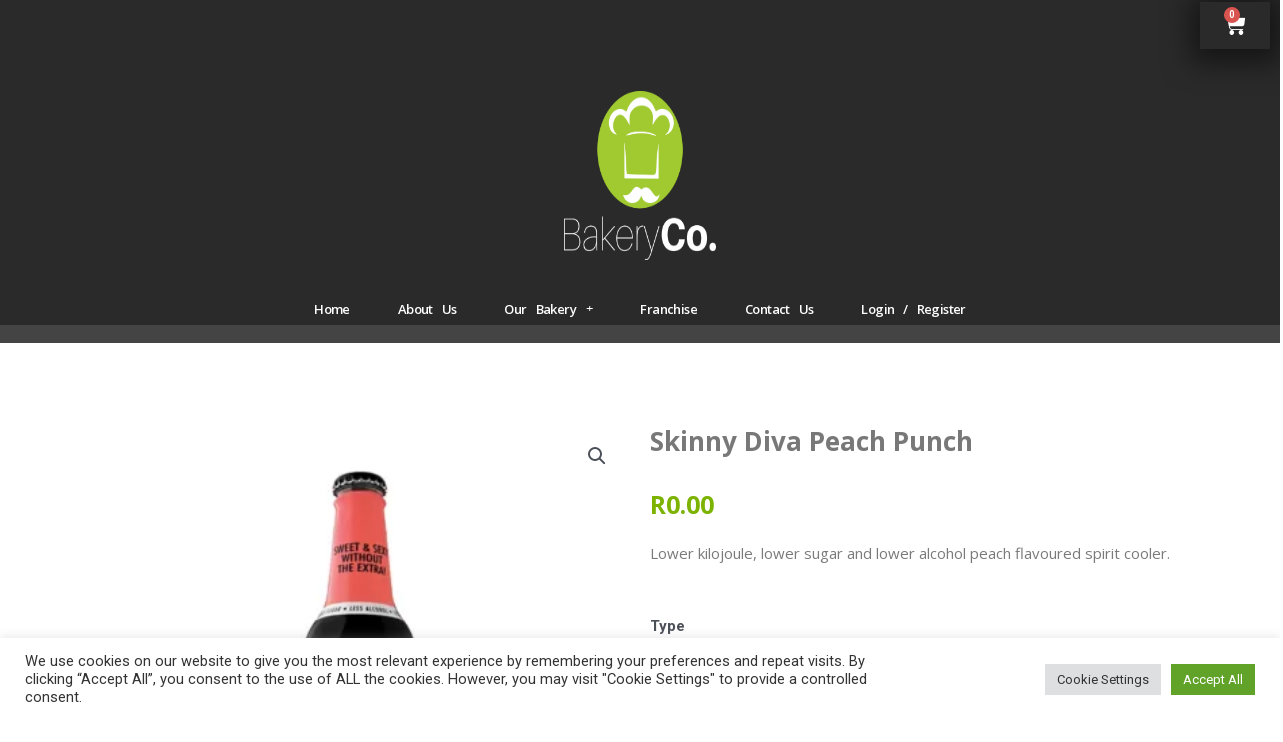

--- FILE ---
content_type: text/css
request_url: https://bakeryco.co.za/wp-content/uploads/elementor/css/post-50.css?ver=1760971973
body_size: 1738
content:
.elementor-50 .elementor-element.elementor-element-9445e32:not(.elementor-motion-effects-element-type-background), .elementor-50 .elementor-element.elementor-element-9445e32 > .elementor-motion-effects-container > .elementor-motion-effects-layer{background-color:#292828;}.elementor-50 .elementor-element.elementor-element-9445e32{transition:background 0.3s, border 0.3s, border-radius 0.3s, box-shadow 0.3s;z-index:1;}.elementor-50 .elementor-element.elementor-element-9445e32 > .elementor-background-overlay{transition:background 0.3s, border-radius 0.3s, opacity 0.3s;}.elementor-50 .elementor-element.elementor-element-47995f3{--spacer-size:12px;}.elementor-50 .elementor-element.elementor-element-32d2272 > .elementor-container > .elementor-column > .elementor-widget-wrap{align-content:flex-start;align-items:flex-start;}.elementor-50 .elementor-element.elementor-element-32d2272:not(.elementor-motion-effects-element-type-background), .elementor-50 .elementor-element.elementor-element-32d2272 > .elementor-motion-effects-container > .elementor-motion-effects-layer{background-color:#91BD1500;}.elementor-50 .elementor-element.elementor-element-32d2272 > .elementor-background-overlay{background-color:#45454500;opacity:1;transition:background 0.3s, border-radius 0.3s, opacity 0.3s;}.elementor-50 .elementor-element.elementor-element-32d2272{transition:background 0.3s, border 0.3s, border-radius 0.3s, box-shadow 0.3s;color:#FBFBFB;margin-top:-40px;margin-bottom:-40px;padding:0px 0px 0px 0px;z-index:1;}.elementor-50 .elementor-element.elementor-element-32d2272 > .elementor-container{text-align:center;}.elementor-50 .elementor-element.elementor-element-bb16f59:not(.elementor-motion-effects-element-type-background) > .elementor-widget-wrap, .elementor-50 .elementor-element.elementor-element-bb16f59 > .elementor-widget-wrap > .elementor-motion-effects-container > .elementor-motion-effects-layer{background-color:#2A2A2A;}.elementor-bc-flex-widget .elementor-50 .elementor-element.elementor-element-bb16f59.elementor-column .elementor-widget-wrap{align-items:center;}.elementor-50 .elementor-element.elementor-element-bb16f59.elementor-column.elementor-element[data-element_type="column"] > .elementor-widget-wrap.elementor-element-populated{align-content:center;align-items:center;}.elementor-50 .elementor-element.elementor-element-bb16f59.elementor-column > .elementor-widget-wrap{justify-content:center;}.elementor-50 .elementor-element.elementor-element-bb16f59 > .elementor-widget-wrap > .elementor-widget:not(.elementor-widget__width-auto):not(.elementor-widget__width-initial):not(:last-child):not(.elementor-absolute){margin-bottom:42px;}.elementor-50 .elementor-element.elementor-element-bb16f59 > .elementor-element-populated{transition:background 0.3s, border 0.3s, border-radius 0.3s, box-shadow 0.3s;text-align:center;margin:0px 0px 0px 0px;--e-column-margin-right:0px;--e-column-margin-left:0px;padding:-4px -4px -4px -4px;}.elementor-50 .elementor-element.elementor-element-bb16f59 > .elementor-element-populated > .elementor-background-overlay{transition:background 0.3s, border-radius 0.3s, opacity 0.3s;}.elementor-widget-woocommerce-menu-cart .elementor-menu-cart__toggle .elementor-button{font-family:var( --e-global-typography-primary-font-family ), Sans-serif;font-weight:var( --e-global-typography-primary-font-weight );}.elementor-widget-woocommerce-menu-cart .elementor-menu-cart__product-name a{font-family:var( --e-global-typography-primary-font-family ), Sans-serif;font-weight:var( --e-global-typography-primary-font-weight );}.elementor-widget-woocommerce-menu-cart .elementor-menu-cart__product-price{font-family:var( --e-global-typography-primary-font-family ), Sans-serif;font-weight:var( --e-global-typography-primary-font-weight );}.elementor-widget-woocommerce-menu-cart .elementor-menu-cart__footer-buttons .elementor-button{font-family:var( --e-global-typography-primary-font-family ), Sans-serif;font-weight:var( --e-global-typography-primary-font-weight );}.elementor-widget-woocommerce-menu-cart .elementor-menu-cart__footer-buttons a.elementor-button--view-cart{font-family:var( --e-global-typography-primary-font-family ), Sans-serif;font-weight:var( --e-global-typography-primary-font-weight );}.elementor-widget-woocommerce-menu-cart .elementor-menu-cart__footer-buttons a.elementor-button--checkout{font-family:var( --e-global-typography-primary-font-family ), Sans-serif;font-weight:var( --e-global-typography-primary-font-weight );}.elementor-widget-woocommerce-menu-cart .woocommerce-mini-cart__empty-message{font-family:var( --e-global-typography-primary-font-family ), Sans-serif;font-weight:var( --e-global-typography-primary-font-weight );}.elementor-50 .elementor-element.elementor-element-1c5b863 > .elementor-widget-container{padding:-5px -5px -5px -5px;}.elementor-50 .elementor-element.elementor-element-1c5b863{--main-alignment:right;--divider-style:solid;--subtotal-divider-style:solid;--elementor-remove-from-cart-button:none;--remove-from-cart-button:block;--toggle-button-icon-color:#FFFFFF;--toggle-button-background-color:#FFFFFF00;--toggle-button-border-width:0px;--toggle-icon-size:22px;--cart-border-style:none;--cart-footer-layout:1fr 1fr;--products-max-height-sidecart:calc(100vh - 240px);--products-max-height-minicart:calc(100vh - 385px);}.elementor-50 .elementor-element.elementor-element-1c5b863 .elementor-menu-cart__toggle .elementor-button{box-shadow:1px 4px 28px 10px rgba(0,0,0,0.5);}.elementor-50 .elementor-element.elementor-element-1c5b863 .widget_shopping_cart_content{--subtotal-divider-left-width:0;--subtotal-divider-right-width:0;}.elementor-widget-image .widget-image-caption{color:var( --e-global-color-text );font-family:var( --e-global-typography-text-font-family ), Sans-serif;font-weight:var( --e-global-typography-text-font-weight );}.elementor-50 .elementor-element.elementor-element-5dfb917 img{width:12%;max-width:12%;height:169px;opacity:1;}.elementor-widget-nav-menu .elementor-nav-menu .elementor-item{font-family:var( --e-global-typography-primary-font-family ), Sans-serif;font-weight:var( --e-global-typography-primary-font-weight );}.elementor-widget-nav-menu .elementor-nav-menu--main .elementor-item{color:var( --e-global-color-text );fill:var( --e-global-color-text );}.elementor-widget-nav-menu .elementor-nav-menu--main .elementor-item:hover,
					.elementor-widget-nav-menu .elementor-nav-menu--main .elementor-item.elementor-item-active,
					.elementor-widget-nav-menu .elementor-nav-menu--main .elementor-item.highlighted,
					.elementor-widget-nav-menu .elementor-nav-menu--main .elementor-item:focus{color:var( --e-global-color-accent );fill:var( --e-global-color-accent );}.elementor-widget-nav-menu .elementor-nav-menu--main:not(.e--pointer-framed) .elementor-item:before,
					.elementor-widget-nav-menu .elementor-nav-menu--main:not(.e--pointer-framed) .elementor-item:after{background-color:var( --e-global-color-accent );}.elementor-widget-nav-menu .e--pointer-framed .elementor-item:before,
					.elementor-widget-nav-menu .e--pointer-framed .elementor-item:after{border-color:var( --e-global-color-accent );}.elementor-widget-nav-menu{--e-nav-menu-divider-color:var( --e-global-color-text );}.elementor-widget-nav-menu .elementor-nav-menu--dropdown .elementor-item, .elementor-widget-nav-menu .elementor-nav-menu--dropdown  .elementor-sub-item{font-family:var( --e-global-typography-accent-font-family ), Sans-serif;font-weight:var( --e-global-typography-accent-font-weight );}.elementor-50 .elementor-element.elementor-element-22981a2 > .elementor-widget-container{margin:-13px -13px -13px -13px;padding:0px 0px 0px 0px;}.elementor-50 .elementor-element.elementor-element-22981a2 .elementor-nav-menu .elementor-item{font-family:"Open Sans", Sans-serif;font-size:13px;font-weight:600;font-style:normal;line-height:0.8em;letter-spacing:-0.6px;word-spacing:0.5em;}.elementor-50 .elementor-element.elementor-element-22981a2 .elementor-nav-menu--main .elementor-item{color:#FFFFFF;fill:#FFFFFF;padding-left:24px;padding-right:24px;padding-top:13px;padding-bottom:13px;}.elementor-50 .elementor-element.elementor-element-22981a2 .elementor-nav-menu--main .elementor-item:hover,
					.elementor-50 .elementor-element.elementor-element-22981a2 .elementor-nav-menu--main .elementor-item.elementor-item-active,
					.elementor-50 .elementor-element.elementor-element-22981a2 .elementor-nav-menu--main .elementor-item.highlighted,
					.elementor-50 .elementor-element.elementor-element-22981a2 .elementor-nav-menu--main .elementor-item:focus{color:#7A7A7A;fill:#7A7A7A;}.elementor-50 .elementor-element.elementor-element-22981a2 .elementor-nav-menu--main:not(.e--pointer-framed) .elementor-item:before,
					.elementor-50 .elementor-element.elementor-element-22981a2 .elementor-nav-menu--main:not(.e--pointer-framed) .elementor-item:after{background-color:#7CB200;}.elementor-50 .elementor-element.elementor-element-22981a2 .e--pointer-framed .elementor-item:before,
					.elementor-50 .elementor-element.elementor-element-22981a2 .e--pointer-framed .elementor-item:after{border-color:#7CB200;}.elementor-50 .elementor-element.elementor-element-22981a2 .e--pointer-framed .elementor-item:before{border-width:3px;}.elementor-50 .elementor-element.elementor-element-22981a2 .e--pointer-framed.e--animation-draw .elementor-item:before{border-width:0 0 3px 3px;}.elementor-50 .elementor-element.elementor-element-22981a2 .e--pointer-framed.e--animation-draw .elementor-item:after{border-width:3px 3px 0 0;}.elementor-50 .elementor-element.elementor-element-22981a2 .e--pointer-framed.e--animation-corners .elementor-item:before{border-width:3px 0 0 3px;}.elementor-50 .elementor-element.elementor-element-22981a2 .e--pointer-framed.e--animation-corners .elementor-item:after{border-width:0 3px 3px 0;}.elementor-50 .elementor-element.elementor-element-22981a2 .e--pointer-underline .elementor-item:after,
					 .elementor-50 .elementor-element.elementor-element-22981a2 .e--pointer-overline .elementor-item:before,
					 .elementor-50 .elementor-element.elementor-element-22981a2 .e--pointer-double-line .elementor-item:before,
					 .elementor-50 .elementor-element.elementor-element-22981a2 .e--pointer-double-line .elementor-item:after{height:3px;}.elementor-50 .elementor-element.elementor-element-22981a2{--e-nav-menu-horizontal-menu-item-margin:calc( 0px / 2 );}.elementor-50 .elementor-element.elementor-element-22981a2 .elementor-nav-menu--main:not(.elementor-nav-menu--layout-horizontal) .elementor-nav-menu > li:not(:last-child){margin-bottom:0px;}.elementor-50 .elementor-element.elementor-element-22981a2 .elementor-nav-menu--dropdown{background-color:#F9F9F9;border-style:solid;border-width:0px 0px 0px 0px;border-color:#F0F0F0;border-radius:0px 0px 0px 0px;}.elementor-50 .elementor-element.elementor-element-22981a2 .elementor-nav-menu--dropdown a:hover,
					.elementor-50 .elementor-element.elementor-element-22981a2 .elementor-nav-menu--dropdown a.elementor-item-active,
					.elementor-50 .elementor-element.elementor-element-22981a2 .elementor-nav-menu--dropdown a.highlighted{background-color:#7CB200;}.elementor-50 .elementor-element.elementor-element-22981a2 .elementor-nav-menu--dropdown .elementor-item, .elementor-50 .elementor-element.elementor-element-22981a2 .elementor-nav-menu--dropdown  .elementor-sub-item{font-family:"Open Sans", Sans-serif;font-size:12px;font-weight:500;}.elementor-50 .elementor-element.elementor-element-22981a2 .elementor-nav-menu--dropdown li:first-child a{border-top-left-radius:0px;border-top-right-radius:0px;}.elementor-50 .elementor-element.elementor-element-22981a2 .elementor-nav-menu--dropdown li:last-child a{border-bottom-right-radius:0px;border-bottom-left-radius:0px;}.elementor-50 .elementor-element.elementor-element-22981a2 .elementor-nav-menu--dropdown a{padding-left:50px;padding-right:50px;}.elementor-50 .elementor-element.elementor-element-22981a2 .elementor-nav-menu--dropdown li:not(:last-child){border-style:dotted;border-color:#CFCFCF;border-bottom-width:0px;}.elementor-50 .elementor-element.elementor-element-22981a2 div.elementor-menu-toggle{color:#FFFFFF;}.elementor-50 .elementor-element.elementor-element-22981a2 div.elementor-menu-toggle svg{fill:#FFFFFF;}@media(max-width:1024px){.elementor-50 .elementor-element.elementor-element-5dfb917 img{width:27%;max-width:48%;}}@media(max-width:767px){.elementor-50 .elementor-element.elementor-element-bb16f59{width:100%;}.elementor-bc-flex-widget .elementor-50 .elementor-element.elementor-element-bb16f59.elementor-column .elementor-widget-wrap{align-items:center;}.elementor-50 .elementor-element.elementor-element-bb16f59.elementor-column.elementor-element[data-element_type="column"] > .elementor-widget-wrap.elementor-element-populated{align-content:center;align-items:center;}.elementor-50 .elementor-element.elementor-element-1c5b863{--toggle-icon-size:14px;--toggle-icon-padding:1px 1px 1px 1px;}.elementor-50 .elementor-element.elementor-element-5dfb917 img{width:52%;max-width:41%;height:104px;}}

--- FILE ---
content_type: text/css
request_url: https://bakeryco.co.za/wp-content/uploads/elementor/css/post-57.css?ver=1760970162
body_size: 1779
content:
.elementor-57 .elementor-element.elementor-element-07f2e89:not(.elementor-motion-effects-element-type-background), .elementor-57 .elementor-element.elementor-element-07f2e89 > .elementor-motion-effects-container > .elementor-motion-effects-layer{background-color:#2C2B2B;}.elementor-57 .elementor-element.elementor-element-07f2e89{border-style:solid;border-width:2px 0px 0px 0px;border-color:#7CB200;transition:background 0.3s, border 0.3s, border-radius 0.3s, box-shadow 0.3s;padding:20px 0px 20px 0px;}.elementor-57 .elementor-element.elementor-element-07f2e89 > .elementor-background-overlay{transition:background 0.3s, border-radius 0.3s, opacity 0.3s;}.elementor-bc-flex-widget .elementor-57 .elementor-element.elementor-element-6c1df75.elementor-column .elementor-widget-wrap{align-items:center;}.elementor-57 .elementor-element.elementor-element-6c1df75.elementor-column.elementor-element[data-element_type="column"] > .elementor-widget-wrap.elementor-element-populated{align-content:center;align-items:center;}.elementor-57 .elementor-element.elementor-element-6c1df75 > .elementor-element-populated{border-style:solid;border-width:0px 1px 0px 0px;border-color:#D3D3D3;}.elementor-57 .elementor-element.elementor-element-6c1df75 > .elementor-element-populated, .elementor-57 .elementor-element.elementor-element-6c1df75 > .elementor-element-populated > .elementor-background-overlay, .elementor-57 .elementor-element.elementor-element-6c1df75 > .elementor-background-slideshow{border-radius:0px 0px 0px 0px;}.elementor-57 .elementor-element.elementor-element-1ef4eaf > .elementor-element-populated{border-style:solid;border-width:0px 1px 0px 0px;border-color:#D3D3D3;}.elementor-57 .elementor-element.elementor-element-1ef4eaf > .elementor-element-populated, .elementor-57 .elementor-element.elementor-element-1ef4eaf > .elementor-element-populated > .elementor-background-overlay, .elementor-57 .elementor-element.elementor-element-1ef4eaf > .elementor-background-slideshow{border-radius:0px 0px 0px 0px;}.elementor-widget-heading .elementor-heading-title{font-family:var( --e-global-typography-primary-font-family ), Sans-serif;font-weight:var( --e-global-typography-primary-font-weight );color:var( --e-global-color-primary );}.elementor-57 .elementor-element.elementor-element-345c58a .elementor-heading-title{font-family:"Open Sans", Sans-serif;font-size:13px;font-weight:700;color:#5F5F5F;}.elementor-57 .elementor-element.elementor-element-b293d14 .elementor-heading-title{font-family:"Open Sans", Sans-serif;font-size:13px;font-weight:700;color:#7CB200;}.elementor-widget-nav-menu .elementor-nav-menu .elementor-item{font-family:var( --e-global-typography-primary-font-family ), Sans-serif;font-weight:var( --e-global-typography-primary-font-weight );}.elementor-widget-nav-menu .elementor-nav-menu--main .elementor-item{color:var( --e-global-color-text );fill:var( --e-global-color-text );}.elementor-widget-nav-menu .elementor-nav-menu--main .elementor-item:hover,
					.elementor-widget-nav-menu .elementor-nav-menu--main .elementor-item.elementor-item-active,
					.elementor-widget-nav-menu .elementor-nav-menu--main .elementor-item.highlighted,
					.elementor-widget-nav-menu .elementor-nav-menu--main .elementor-item:focus{color:var( --e-global-color-accent );fill:var( --e-global-color-accent );}.elementor-widget-nav-menu .elementor-nav-menu--main:not(.e--pointer-framed) .elementor-item:before,
					.elementor-widget-nav-menu .elementor-nav-menu--main:not(.e--pointer-framed) .elementor-item:after{background-color:var( --e-global-color-accent );}.elementor-widget-nav-menu .e--pointer-framed .elementor-item:before,
					.elementor-widget-nav-menu .e--pointer-framed .elementor-item:after{border-color:var( --e-global-color-accent );}.elementor-widget-nav-menu{--e-nav-menu-divider-color:var( --e-global-color-text );}.elementor-widget-nav-menu .elementor-nav-menu--dropdown .elementor-item, .elementor-widget-nav-menu .elementor-nav-menu--dropdown  .elementor-sub-item{font-family:var( --e-global-typography-accent-font-family ), Sans-serif;font-weight:var( --e-global-typography-accent-font-weight );}.elementor-57 .elementor-element.elementor-element-f0cf3b5 .elementor-menu-toggle{margin:0 auto;}.elementor-57 .elementor-element.elementor-element-f0cf3b5 .elementor-nav-menu .elementor-item{font-family:"Open Sans", Sans-serif;font-size:15px;font-weight:600;line-height:0.5em;}.elementor-57 .elementor-element.elementor-element-f0cf3b5 .elementor-nav-menu--main .elementor-item{color:#7A7A7A;fill:#7A7A7A;}.elementor-57 .elementor-element.elementor-element-f0cf3b5 .elementor-nav-menu--main .elementor-item:hover,
					.elementor-57 .elementor-element.elementor-element-f0cf3b5 .elementor-nav-menu--main .elementor-item.elementor-item-active,
					.elementor-57 .elementor-element.elementor-element-f0cf3b5 .elementor-nav-menu--main .elementor-item.highlighted,
					.elementor-57 .elementor-element.elementor-element-f0cf3b5 .elementor-nav-menu--main .elementor-item:focus{color:#7CB200;fill:#7CB200;}.elementor-widget-text-editor{color:var( --e-global-color-text );font-family:var( --e-global-typography-text-font-family ), Sans-serif;font-weight:var( --e-global-typography-text-font-weight );}.elementor-widget-text-editor.elementor-drop-cap-view-stacked .elementor-drop-cap{background-color:var( --e-global-color-primary );}.elementor-widget-text-editor.elementor-drop-cap-view-framed .elementor-drop-cap, .elementor-widget-text-editor.elementor-drop-cap-view-default .elementor-drop-cap{color:var( --e-global-color-primary );border-color:var( --e-global-color-primary );}.elementor-57 .elementor-element.elementor-element-ca91d65 > .elementor-widget-container{margin:-15px 0px -25px 0px;padding:0px 0px 0px 0px;}.elementor-57 .elementor-element.elementor-element-ca91d65{font-family:"Open Sans", Sans-serif;font-size:13px;font-weight:400;line-height:1.1em;}.elementor-57 .elementor-element.elementor-element-a8e3481 > .elementor-widget-container{margin:-15px 0px -25px 0px;padding:0px 0px 0px 0px;}.elementor-57 .elementor-element.elementor-element-a8e3481{font-family:"Open Sans", Sans-serif;font-size:13px;font-weight:400;line-height:1.1em;}.elementor-57 .elementor-element.elementor-element-035b4eb .elementor-heading-title{font-family:"Open Sans", Sans-serif;font-size:13px;font-weight:700;color:#7CB200;}.elementor-57 .elementor-element.elementor-element-51937fc > .elementor-widget-container{margin:-15px 0px -25px 0px;padding:0px 0px 0px 0px;}.elementor-57 .elementor-element.elementor-element-51937fc{font-family:"Open Sans", Sans-serif;font-size:13px;font-weight:400;line-height:1.1em;}.elementor-57 .elementor-element.elementor-element-15f78d2 > .elementor-element-populated{border-style:solid;border-width:0px 1px 0px 0px;border-color:#D3D3D3;}.elementor-57 .elementor-element.elementor-element-15f78d2 > .elementor-element-populated, .elementor-57 .elementor-element.elementor-element-15f78d2 > .elementor-element-populated > .elementor-background-overlay, .elementor-57 .elementor-element.elementor-element-15f78d2 > .elementor-background-slideshow{border-radius:0px 0px 0px 0px;}.elementor-57 .elementor-element.elementor-element-7bab8d5 .elementor-heading-title{font-family:"Open Sans", Sans-serif;font-size:14px;font-weight:700;color:#5F5F5F;}.elementor-widget-form .elementor-field-group > label, .elementor-widget-form .elementor-field-subgroup label{color:var( --e-global-color-text );}.elementor-widget-form .elementor-field-group > label{font-family:var( --e-global-typography-text-font-family ), Sans-serif;font-weight:var( --e-global-typography-text-font-weight );}.elementor-widget-form .elementor-field-type-html{color:var( --e-global-color-text );font-family:var( --e-global-typography-text-font-family ), Sans-serif;font-weight:var( --e-global-typography-text-font-weight );}.elementor-widget-form .elementor-field-group .elementor-field{color:var( --e-global-color-text );}.elementor-widget-form .elementor-field-group .elementor-field, .elementor-widget-form .elementor-field-subgroup label{font-family:var( --e-global-typography-text-font-family ), Sans-serif;font-weight:var( --e-global-typography-text-font-weight );}.elementor-widget-form .elementor-button{font-family:var( --e-global-typography-accent-font-family ), Sans-serif;font-weight:var( --e-global-typography-accent-font-weight );}.elementor-widget-form .e-form__buttons__wrapper__button-next{background-color:var( --e-global-color-accent );}.elementor-widget-form .elementor-button[type="submit"]{background-color:var( --e-global-color-accent );}.elementor-widget-form .e-form__buttons__wrapper__button-previous{background-color:var( --e-global-color-accent );}.elementor-widget-form .elementor-message{font-family:var( --e-global-typography-text-font-family ), Sans-serif;font-weight:var( --e-global-typography-text-font-weight );}.elementor-widget-form .e-form__indicators__indicator, .elementor-widget-form .e-form__indicators__indicator__label{font-family:var( --e-global-typography-accent-font-family ), Sans-serif;font-weight:var( --e-global-typography-accent-font-weight );}.elementor-widget-form{--e-form-steps-indicator-inactive-primary-color:var( --e-global-color-text );--e-form-steps-indicator-active-primary-color:var( --e-global-color-accent );--e-form-steps-indicator-completed-primary-color:var( --e-global-color-accent );--e-form-steps-indicator-progress-color:var( --e-global-color-accent );--e-form-steps-indicator-progress-background-color:var( --e-global-color-text );--e-form-steps-indicator-progress-meter-color:var( --e-global-color-text );}.elementor-widget-form .e-form__indicators__indicator__progress__meter{font-family:var( --e-global-typography-accent-font-family ), Sans-serif;font-weight:var( --e-global-typography-accent-font-weight );}.elementor-57 .elementor-element.elementor-element-4308e2b .elementor-field-group{padding-right:calc( 10px/2 );padding-left:calc( 10px/2 );margin-bottom:10px;}.elementor-57 .elementor-element.elementor-element-4308e2b .elementor-form-fields-wrapper{margin-left:calc( -10px/2 );margin-right:calc( -10px/2 );margin-bottom:-10px;}.elementor-57 .elementor-element.elementor-element-4308e2b .elementor-field-group.recaptcha_v3-bottomleft, .elementor-57 .elementor-element.elementor-element-4308e2b .elementor-field-group.recaptcha_v3-bottomright{margin-bottom:0;}body.rtl .elementor-57 .elementor-element.elementor-element-4308e2b .elementor-labels-inline .elementor-field-group > label{padding-left:0px;}body:not(.rtl) .elementor-57 .elementor-element.elementor-element-4308e2b .elementor-labels-inline .elementor-field-group > label{padding-right:0px;}body .elementor-57 .elementor-element.elementor-element-4308e2b .elementor-labels-above .elementor-field-group > label{padding-bottom:0px;}.elementor-57 .elementor-element.elementor-element-4308e2b .elementor-field-type-html{padding-bottom:0px;}.elementor-57 .elementor-element.elementor-element-4308e2b .elementor-field-group:not(.elementor-field-type-upload) .elementor-field:not(.elementor-select-wrapper){background-color:#ffffff;border-color:#C3C3C3;border-width:0px 0px 1px 0px;}.elementor-57 .elementor-element.elementor-element-4308e2b .elementor-field-group .elementor-select-wrapper select{background-color:#ffffff;border-color:#C3C3C3;border-width:0px 0px 1px 0px;}.elementor-57 .elementor-element.elementor-element-4308e2b .elementor-field-group .elementor-select-wrapper::before{color:#C3C3C3;}.elementor-57 .elementor-element.elementor-element-4308e2b .e-form__buttons__wrapper__button-next{background-color:#6E6E6E;color:#ffffff;}.elementor-57 .elementor-element.elementor-element-4308e2b .elementor-button[type="submit"]{background-color:#6E6E6E;color:#ffffff;}.elementor-57 .elementor-element.elementor-element-4308e2b .elementor-button[type="submit"] svg *{fill:#ffffff;}.elementor-57 .elementor-element.elementor-element-4308e2b .e-form__buttons__wrapper__button-previous{color:#ffffff;}.elementor-57 .elementor-element.elementor-element-4308e2b .e-form__buttons__wrapper__button-next:hover{background-color:#7CB200;color:#ffffff;}.elementor-57 .elementor-element.elementor-element-4308e2b .elementor-button[type="submit"]:hover{background-color:#7CB200;color:#ffffff;}.elementor-57 .elementor-element.elementor-element-4308e2b .elementor-button[type="submit"]:hover svg *{fill:#ffffff;}.elementor-57 .elementor-element.elementor-element-4308e2b .e-form__buttons__wrapper__button-previous:hover{color:#ffffff;}.elementor-57 .elementor-element.elementor-element-4308e2b{--e-form-steps-indicators-spacing:20px;--e-form-steps-indicator-padding:30px;--e-form-steps-indicator-inactive-secondary-color:#ffffff;--e-form-steps-indicator-active-secondary-color:#ffffff;--e-form-steps-indicator-completed-secondary-color:#ffffff;--e-form-steps-divider-width:1px;--e-form-steps-divider-gap:10px;}.elementor-57 .elementor-element.elementor-element-82f2ad9 .elementor-heading-title{font-family:"Open Sans", Sans-serif;font-size:14px;font-weight:700;color:#5F5F5F;}.elementor-57 .elementor-element.elementor-element-1b4322c .elementor-repeater-item-c24f542.elementor-social-icon{background-color:#7CB200;}.elementor-57 .elementor-element.elementor-element-1b4322c .elementor-repeater-item-4be11e0.elementor-social-icon{background-color:#7CB200;}.elementor-57 .elementor-element.elementor-element-1b4322c{--grid-template-columns:repeat(0, auto);--icon-size:18px;--grid-column-gap:5px;--grid-row-gap:0px;}.elementor-57 .elementor-element.elementor-element-1b4322c .elementor-widget-container{text-align:left;}.elementor-bc-flex-widget .elementor-57 .elementor-element.elementor-element-54e3d06.elementor-column .elementor-widget-wrap{align-items:center;}.elementor-57 .elementor-element.elementor-element-54e3d06.elementor-column.elementor-element[data-element_type="column"] > .elementor-widget-wrap.elementor-element-populated{align-content:center;align-items:center;}.elementor-widget-image .widget-image-caption{color:var( --e-global-color-text );font-family:var( --e-global-typography-text-font-family ), Sans-serif;font-weight:var( --e-global-typography-text-font-weight );}.elementor-57 .elementor-element.elementor-element-89222cd{border-style:solid;border-width:1px 0px 0px 0px;border-color:#EDEDED;padding:20px 0px 20px 0px;}.elementor-57 .elementor-element.elementor-element-89222cd, .elementor-57 .elementor-element.elementor-element-89222cd > .elementor-background-overlay{border-radius:0px 0px 0px 0px;}.elementor-57 .elementor-element.elementor-element-901089a{font-family:"Open Sans", Sans-serif;font-size:13px;font-weight:400;}@media(min-width:768px){.elementor-57 .elementor-element.elementor-element-6c1df75{width:14.031%;}.elementor-57 .elementor-element.elementor-element-1ef4eaf{width:24.999%;}.elementor-57 .elementor-element.elementor-element-15f78d2{width:40.001%;}.elementor-57 .elementor-element.elementor-element-54e3d06{width:20.949%;}}

--- FILE ---
content_type: text/css
request_url: https://bakeryco.co.za/wp-content/uploads/elementor/css/post-369.css?ver=1760976921
body_size: 1159
content:
.elementor-369 .elementor-element.elementor-element-1c73050:not(.elementor-motion-effects-element-type-background), .elementor-369 .elementor-element.elementor-element-1c73050 > .elementor-motion-effects-container > .elementor-motion-effects-layer{background-color:#444444;}.elementor-369 .elementor-element.elementor-element-1c73050{transition:background 0.3s, border 0.3s, border-radius 0.3s, box-shadow 0.3s;}.elementor-369 .elementor-element.elementor-element-1c73050 > .elementor-background-overlay{transition:background 0.3s, border-radius 0.3s, opacity 0.3s;}.elementor-369 .elementor-element.elementor-element-048b275 .woocommerce-breadcrumb{color:#ADADAD;font-family:"Open Sans", Sans-serif;}.elementor-369 .elementor-element.elementor-element-048b275 .woocommerce-breadcrumb > a{color:#7CB200;}.elementor-369 .elementor-element.elementor-element-6578117{padding:60px 0px 60px 0px;}.elementor-widget-woocommerce-product-title .elementor-heading-title{font-family:var( --e-global-typography-primary-font-family ), Sans-serif;font-weight:var( --e-global-typography-primary-font-weight );color:var( --e-global-color-primary );}.elementor-369 .elementor-element.elementor-element-113956c .elementor-heading-title{font-family:"Open Sans", Sans-serif;font-weight:700;color:#787878;}.woocommerce .elementor-widget-woocommerce-product-price .price{color:var( --e-global-color-primary );font-family:var( --e-global-typography-primary-font-family ), Sans-serif;font-weight:var( --e-global-typography-primary-font-weight );}.woocommerce .elementor-369 .elementor-element.elementor-element-70ae998 .price{color:#7CB200;font-family:"Open Sans", Sans-serif;font-size:25px;font-weight:700;}body:not(.rtl) .elementor-369 .elementor-element.elementor-element-70ae998:not(.elementor-product-price-block-yes) del{margin-right:0px;}body.rtl .elementor-369 .elementor-element.elementor-element-70ae998:not(.elementor-product-price-block-yes) del{margin-left:0px;}.elementor-369 .elementor-element.elementor-element-70ae998.elementor-product-price-block-yes del{margin-bottom:0px;}.elementor-widget-woocommerce-product-content{color:var( --e-global-color-text );font-family:var( --e-global-typography-text-font-family ), Sans-serif;font-weight:var( --e-global-typography-text-font-weight );}.elementor-369 .elementor-element.elementor-element-a2117ae{font-family:"Open Sans", Sans-serif;font-weight:400;}.elementor-widget-woocommerce-product-add-to-cart .added_to_cart{font-family:var( --e-global-typography-accent-font-family ), Sans-serif;font-weight:var( --e-global-typography-accent-font-weight );}.elementor-369 .elementor-element.elementor-element-5b72243 .cart button, .elementor-369 .elementor-element.elementor-element-5b72243 .cart .button{font-family:"Open Sans", Sans-serif;font-weight:700;border-style:solid;border-width:1px 1px 1px 1px;color:#818181;background-color:#FFFFFF;border-color:#818181;transition:all 0.2s;}.elementor-369 .elementor-element.elementor-element-5b72243 .cart button:hover, .elementor-369 .elementor-element.elementor-element-5b72243 .cart .button:hover{color:#FFFFFF;background-color:#797979;}.elementor-369 .elementor-element.elementor-element-5b72243 .quantity .qty{transition:all 0.2s;}.elementor-widget-divider{--divider-color:var( --e-global-color-secondary );}.elementor-widget-divider .elementor-divider__text{color:var( --e-global-color-secondary );font-family:var( --e-global-typography-secondary-font-family ), Sans-serif;font-weight:var( --e-global-typography-secondary-font-weight );}.elementor-widget-divider.elementor-view-stacked .elementor-icon{background-color:var( --e-global-color-secondary );}.elementor-widget-divider.elementor-view-framed .elementor-icon, .elementor-widget-divider.elementor-view-default .elementor-icon{color:var( --e-global-color-secondary );border-color:var( --e-global-color-secondary );}.elementor-widget-divider.elementor-view-framed .elementor-icon, .elementor-widget-divider.elementor-view-default .elementor-icon svg{fill:var( --e-global-color-secondary );}.elementor-369 .elementor-element.elementor-element-0e27408{--divider-border-style:solid;--divider-color:#C6C6C6;--divider-border-width:1px;--divider-element-spacing:19px;}.elementor-369 .elementor-element.elementor-element-0e27408 .elementor-divider-separator{width:100%;}.elementor-369 .elementor-element.elementor-element-0e27408 .elementor-divider{padding-block-start:15px;padding-block-end:15px;}.elementor-369 .elementor-element.elementor-element-0e27408.elementor-view-stacked .elementor-icon{background-color:#7CB200;}.elementor-369 .elementor-element.elementor-element-0e27408.elementor-view-framed .elementor-icon, .elementor-369 .elementor-element.elementor-element-0e27408.elementor-view-default .elementor-icon{color:#7CB200;border-color:#7CB200;}.elementor-369 .elementor-element.elementor-element-0e27408.elementor-view-framed .elementor-icon, .elementor-369 .elementor-element.elementor-element-0e27408.elementor-view-default .elementor-icon svg{fill:#7CB200;}.elementor-widget-woocommerce-product-upsell.elementor-wc-products ul.products li.product .woocommerce-loop-product__title{color:var( --e-global-color-primary );}.elementor-widget-woocommerce-product-upsell.elementor-wc-products ul.products li.product .woocommerce-loop-category__title{color:var( --e-global-color-primary );}.elementor-widget-woocommerce-product-upsell.elementor-wc-products ul.products li.product .woocommerce-loop-product__title, .elementor-widget-woocommerce-product-upsell.elementor-wc-products ul.products li.product .woocommerce-loop-category__title{font-family:var( --e-global-typography-primary-font-family ), Sans-serif;font-weight:var( --e-global-typography-primary-font-weight );}.elementor-widget-woocommerce-product-upsell.elementor-wc-products .products > h2{color:var( --e-global-color-primary );font-family:var( --e-global-typography-primary-font-family ), Sans-serif;font-weight:var( --e-global-typography-primary-font-weight );}.elementor-widget-woocommerce-product-upsell.elementor-wc-products ul.products li.product .price{color:var( --e-global-color-primary );font-family:var( --e-global-typography-primary-font-family ), Sans-serif;font-weight:var( --e-global-typography-primary-font-weight );}.elementor-widget-woocommerce-product-upsell.elementor-wc-products ul.products li.product .price ins{color:var( --e-global-color-primary );}.elementor-widget-woocommerce-product-upsell.elementor-wc-products ul.products li.product .price ins .amount{color:var( --e-global-color-primary );}.elementor-widget-woocommerce-product-upsell.elementor-wc-products ul.products li.product .price del{color:var( --e-global-color-primary );}.elementor-widget-woocommerce-product-upsell.elementor-wc-products ul.products li.product .price del .amount{color:var( --e-global-color-primary );}.elementor-widget-woocommerce-product-upsell.elementor-wc-products ul.products li.product .price del {font-family:var( --e-global-typography-primary-font-family ), Sans-serif;font-weight:var( --e-global-typography-primary-font-weight );}.elementor-widget-woocommerce-product-upsell.elementor-wc-products ul.products li.product .button{font-family:var( --e-global-typography-accent-font-family ), Sans-serif;font-weight:var( --e-global-typography-accent-font-weight );}.elementor-widget-woocommerce-product-upsell.elementor-wc-products .added_to_cart{font-family:var( --e-global-typography-accent-font-family ), Sans-serif;font-weight:var( --e-global-typography-accent-font-weight );}.elementor-369 .elementor-element.elementor-element-e9d1f38.elementor-wc-products ul.products li.product{text-align:center;}.elementor-369 .elementor-element.elementor-element-e9d1f38.elementor-wc-products  ul.products{grid-column-gap:20px;grid-row-gap:40px;}.elementor-369 .elementor-element.elementor-element-e9d1f38.elementor-wc-products ul.products li.product .woocommerce-loop-product__title{color:#3C3C3C;}.elementor-369 .elementor-element.elementor-element-e9d1f38.elementor-wc-products ul.products li.product .woocommerce-loop-category__title{color:#3C3C3C;}.elementor-369 .elementor-element.elementor-element-e9d1f38.elementor-wc-products ul.products li.product .woocommerce-loop-product__title, .elementor-369 .elementor-element.elementor-element-e9d1f38.elementor-wc-products ul.products li.product .woocommerce-loop-category__title{font-family:"Open Sans", Sans-serif;font-size:15px;font-weight:700;}.elementor-369 .elementor-element.elementor-element-e9d1f38.elementor-wc-products .products > h2{color:#545454;font-family:"Open Sans", Sans-serif;font-weight:700;}.elementor-369 .elementor-element.elementor-element-e9d1f38.elementor-wc-products ul.products li.product .star-rating{font-size:0em;}.elementor-369 .elementor-element.elementor-element-e9d1f38.elementor-wc-products ul.products li.product .price{color:#7CB200;font-family:"Open Sans", Sans-serif;font-weight:600;}.elementor-369 .elementor-element.elementor-element-e9d1f38.elementor-wc-products ul.products li.product .price ins{color:#7CB200;}.elementor-369 .elementor-element.elementor-element-e9d1f38.elementor-wc-products ul.products li.product .price ins .amount{color:#7CB200;}.elementor-369 .elementor-element.elementor-element-e9d1f38.elementor-wc-products ul.products li.product .price del{color:#B4B4B4;}.elementor-369 .elementor-element.elementor-element-e9d1f38.elementor-wc-products ul.products li.product .price del .amount{color:#B4B4B4;}.elementor-369 .elementor-element.elementor-element-e9d1f38.elementor-wc-products ul.products li.product .price del {font-family:"Open Sans", Sans-serif;font-weight:600;}.elementor-369 .elementor-element.elementor-element-e9d1f38.elementor-wc-products ul.products li.product .button{color:#818181;background-color:#FFFFFF;border-color:#818181;border-style:solid;border-width:1px 1px 1px 1px;border-radius:0px 0px 0px 0px;}.elementor-369 .elementor-element.elementor-element-e9d1f38.elementor-wc-products ul.products li.product .button:hover{color:#FFFFFF;background-color:#4F4F4F;}.elementor-369 .elementor-element.elementor-element-e9d1f38.elementor-wc-products ul.products li.product span.onsale{display:block;}@media(max-width:1024px){.elementor-369 .elementor-element.elementor-element-e9d1f38.elementor-wc-products  ul.products{grid-column-gap:20px;grid-row-gap:40px;}}@media(max-width:767px){.elementor-369 .elementor-element.elementor-element-e9d1f38.elementor-wc-products  ul.products{grid-column-gap:20px;grid-row-gap:40px;}}